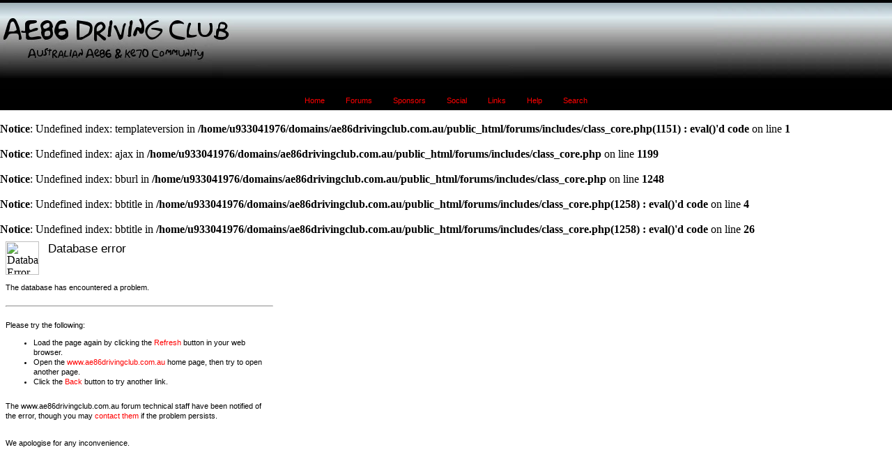

--- FILE ---
content_type: text/html; charset=UTF-8
request_url: https://www.ae86drivingclub.com.au/404.php
body_size: 5814
content:
<html>

<script type="text/javascript">

  var _gaq = _gaq || [];
  _gaq.push(['_setAccount', 'UA-8321978-25']);
  _gaq.push(['_trackPageview']);

  (function() {
    var ga = document.createElement('script'); ga.type = 'text/javascript'; ga.async = true;
    ga.src = ('https:' == document.location.protocol ? 'https://ssl' : 'http://www') + '.google-analytics.com/ga.js';
    var s = document.getElementsByTagName('script')[0]; s.parentNode.insertBefore(ga, s);
  })();

</script>

<title>AE86 Driving Club</title>
<head>
<meta http-equiv="Content-Language" content="English" />
<meta http-equiv="Content-Type" content="text/html; charset=UTF-8" />
<META NAME="keywords" CONTENT="Hachiroku, AE86, Drift, 4AGE, 4AGZE, 4AGTE, 3SGE, 3SGTE, 1GGTE, 1UZFE, KE70, AE70, AE71, TE70, TE71, TE72, Levin, Trueno, GTV, Corolla, Sprinter, Hachi Roku, Feint, InitialD, Rally, Offroad, D1, Longchamp, XR4, Sakura, Cherry Blossom, TE37, Volk, VRS">
<META NAME="description" CONTENT="Hachiroku Owners and Admirers - AE86 Driving Club">
<META NAME="author" CONTENT="Nick Bajic">
<META NAME="revisit-after" CONTENT="1 days">



<link REL="SHORTCUT ICON" href="http://www.ae86drivingclub.com.au/hachiroku.ico">
<body bgcolor="#FFFFFF" leftmargin="0" topmargin="0" marginwidth="0" marginheight="0" link="#FFFF00" vlink="#FFFF00" alink="#FFFF00">



<style type="text/css">

#img {
border:0;
}

#dropmenudiv{
position:absolute;
border:1px solid black;
border-bottom-width: 0;
font:normal 12px Verdana;
line-height:18px;
z-index:100;
}

#dropmenudiv a{
width: 100%;
display: block;
text-indent: 3px;
border-bottom: 1px solid black;
padding: 1px 0;
text-decoration: none;
font-weight: bold;
}

#dropmenudiv a:hover{ /*hover background color*/
background-color: #FF8000;
}

.bluetabs{
border-bottom: 1px solid gray;
}

.bluetabs ul{
padding: 3px 0;
margin-left: 0;
margin-top: 1px;
margin-bottom: 0;
font: bold 12px Verdana;
list-style-type: none;
text-align: left; /*set to left, center, or right to align the menu as desired*/
}

.bluetabs li{
display: inline;
margin: 0;
}

.bluetabs li a{
text-decoration: none;
padding: 3px 7px;
margin-right: 3px;
border: 1px solid #778;
color: #2d2b2b;
background: white url(media/bluetab.gif) top left repeat-x; /*THEME CHANGE HERE*/
}

.bluetabs li a:visited{
color: #2d2b2b;
}

.bluetabs li a:hover{
text-decoration: underline;
color: #2d2b2b;
}

.bluetabs li.selected{
}

.bluetabs li.selected a{ /*selected main tab style */
background-image: url(media/bluetabactive.gif); /*THEME CHANGE HERE*/
border-bottom-color: white;
}

.bluetabs li.selected a:hover{ /*selected main tab style */
text-decoration: none;
}

A             { FONT-WEIGHT: none; FONT-SIZE: 8pt;  COLOR: #000000; FONT-FAMILY: Verdana; TEXT-DECORATION: none }
A:link        { FONT-WEIGHT: none; FONT-SIZE: 10pt;  COLOR: #EB9E1F; FONT-FAMILY: Verdana; TEXT-DECORATION: none }
A:visited     { FONT-WEIGHT: none; FONT-SIZE: 10pt;  COLOR: #EB9E1F; FONT-FAMILY: Verdana; TEXT-DECORATION: none }
A:hover       { FONT-WEIGHT: none; FONT-SIZE: 10pt;  COLOR: #FFFF00; FONT-FAMILY: Verdana; TEXT-DECORATION: none }
.text         { FONT-WEIGHT: none; FONT-SIZE: 10pt; COLOR: #303030; FONT-FAMILY: Verdana; TEXT-DECORATION: none }
.input        { height: 20px; width: 141px; font-size: 8pt; border: solid 1px #000000; }

#banner {
 position:absolute;
 top:20px;
 right:80px;
}

#head {
	width:100%
	margin:0px auto;
	margin-top:0px;
	padding:0px 0px 0px 0px;
	font-size:0.7em;
	background:#eeeeee url(http://www.ae86drivingclub.com.au/headerbg.jpg);
	}
	
#img {
	border:0;
	}

</style>

<script type="text/javascript">

//Contents for BLOGS
//var menu1=new Array()
//menu1[0]='<a href=http://www.ae86drivingclub.com.au/blogs?action=myblogs>My Blogs</a>'
//menu1[1]='<a href=http://www.ae86drivingclub.com.au/blogs?action=addentry>Add Entry</a>'
//menu1[2]='<a href=http://www.ae86drivingclub.com.au/blogs?action=top100>Top 100 Blogs</a>'
//menu1[3]='<a href=http://www.ae86drivingclub.com.au/blogs?action=showall>Browse All</a>'

//Contents for FORUMS
var menu1=new Array()
menu1[0]='<a href=http://www.ae86drivingclub.com.au/forums/private.php>Private Messages</a>'
menu1[1]='<a href=http://www.ae86drivingclub.com.au/forums/search.php?do=getnew&contenttype=vBForum_Post>New Posts</a>'
menu1[2]='<a href=http://www.ae86drivingclub.com.au/forums/usercp.php>My Profile</a>'
menu1[3]='<a href=http://www.ae86drivingclub.com.au/forums/profile.php?do=editavatar>Avatar Settings</a>'
menu1[4]='<a href=http://www.ae86drivingclub.com.au/forums/group.php>Groups</a>'

//Contents for SPONSORS
var menu2=new Array()
menu2[0]='<a href=http://www.ae86drivingclub.com.au/forums/showthread.php/18059>Become a Sponsor</a>'
menu2[1]='<a href=http://www.ae86drivingclub.com.au/forums/forumdisplay.php/80>AJPS</a>'
//menu2[2]='<a href=http://www.ae86drivingclub.com.au/forums/forumdisplay.php/101>Aus Silicon Direct</a>'
menu2[3]='<a href=http://www.ae86drivingclub.com.au/forums/forumdisplay.php/104>Devine Digital</a>'
menu2[4]='<a href=http://www.ae86drivingclub.com.au/forums/forumdisplay.php/59>GSL Rallysport</a>'
//menu2[5]='<a href=http://www.ae86drivingclub.com.au/forums/forumdisplay.php/99-J-Works>J-Works</a>'
menu2[6]='<a href=http://www.ae86drivingclub.com.au/forums/forumdisplay.php/58>Just JDM Imports</a>'
menu2[7]='<a href=http://www.ae86drivingclub.com.au/forums/forumdisplay.php/37>Kaizen Garage</a>'
menu2[8]='<a href=http://www.ae86drivingclub.com.au/forums/forumdisplay.php/75>Otomoto</a>'
menu2[9]='<a href=http://www.ae86drivingclub.com.au/forums/forumdisplay.php/102>Rota Wheels</a>'
menu2[10]='<a href=http://www.ae86drivingclub.com.au/forums/forumdisplay.php/106>SC Auto Parts</a>'
menu2[11]='<a href=http://www.ae86drivingclub.com.au/forums/forumdisplay.php/129>Shockworks</a>'
menu2[12]='<a href=http://www.ae86drivingclub.com.au/forums/forumdisplay.php/70>Spirited Drive</a>'
menu2[13]='<a href=http://www.ae86drivingclub.com.au/forums/forumdisplay.php/127>SQ Engineering</a>'
//menu2[14]='<a href=http://www.ae86drivingclub.com.au/forums/forumdisplay.php/105>TODA Australia</a>'

//Contents for SOCIAL
var menu3=new Array()
menu3[0]='<a href=http://www.facebook.com/#!/group.php?gid=21223802336>Our Facebook</a>'
menu3[1]='<a href=http://twitter.com/#!/ae86dc>Our Twitter</a>'
menu3[2]='<a href=http://www.ae86drivingclub.com.au/forums/showthread.php/21964>TAPATALK</a>'
menu3[3]='<a href=http://www.ae86drivingclub.com.au/forums/calendar.php>Calendar</a>'

//Contents for LINKS
//var menu4=new Array()
//menu4[0]='<a href=http://www.pixorhost.net>FREE image hosting</a>'

//Contents for HELP
var menu5=new Array()
menu5[0]='<a href=http://www.ae86drivingclub.com.au/forums/login.php?do=lostpwt>Lost Password Recovery</a>'
menu5[1]='<a href=http://www.ae86drivingclub.com.au/forums/forumdisplay.php/50>Bug Reports</a>'
		
var menuwidth='165px' //default menu width
var menubgcolor='lightyellow'  //menu bgcolor
var disappeardelay=250  //menu disappear speed onMouseout (in miliseconds)
var hidemenu_onclick="yes" //hide menu when user clicks within menu?

/////No further editting needed

var ie4=document.all
var ns6=document.getElementById&&!document.all

if (ie4||ns6)
document.write('<div id="dropmenudiv" style="visibility:hidden;width:'+menuwidth+';background-color:'+menubgcolor+'" onMouseover="clearhidemenu()" onMouseout="dynamichide(event)"></div>')

function getposOffset(what, offsettype){
var totaloffset=(offsettype=="left")? what.offsetLeft : what.offsetTop;
var parentEl=what.offsetParent;
while (parentEl!=null){
totaloffset=(offsettype=="left")? totaloffset+parentEl.offsetLeft : totaloffset+parentEl.offsetTop;
parentEl=parentEl.offsetParent;
}
return totaloffset;
}


function showhide(obj, e, visible, hidden, menuwidth){
if (ie4||ns6)
dropmenuobj.style.left=dropmenuobj.style.top="-500px"
if (menuwidth!=""){
dropmenuobj.widthobj=dropmenuobj.style
dropmenuobj.widthobj.width=menuwidth
}
if (e.type=="click" && obj.visibility==hidden || e.type=="mouseover")
obj.visibility=visible
else if (e.type=="click")
obj.visibility=hidden
}

function iecompattest(){
return (document.compatMode && document.compatMode!="BackCompat")? document.documentElement : document.body
}

function clearbrowseredge(obj, whichedge){
var edgeoffset=0
if (whichedge=="rightedge"){
var windowedge=ie4 && !window.opera? iecompattest().scrollLeft+iecompattest().clientWidth-15 : window.pageXOffset+window.innerWidth-15
dropmenuobj.contentmeasure=dropmenuobj.offsetWidth
if (windowedge-dropmenuobj.x < dropmenuobj.contentmeasure)
edgeoffset=dropmenuobj.contentmeasure-obj.offsetWidth
}
else{
var topedge=ie4 && !window.opera? iecompattest().scrollTop : window.pageYOffset
var windowedge=ie4 && !window.opera? iecompattest().scrollTop+iecompattest().clientHeight-15 : window.pageYOffset+window.innerHeight-18
dropmenuobj.contentmeasure=dropmenuobj.offsetHeight
if (windowedge-dropmenuobj.y < dropmenuobj.contentmeasure){ //move up?
edgeoffset=dropmenuobj.contentmeasure+obj.offsetHeight
if ((dropmenuobj.y-topedge)<dropmenuobj.contentmeasure) //up no good either?
edgeoffset=dropmenuobj.y+obj.offsetHeight-topedge
}
}
return edgeoffset
}

function populatemenu(what){
if (ie4||ns6)
dropmenuobj.innerHTML=what.join("")
}


function dropdownmenu(obj, e, menucontents, menuwidth){
if (window.event) event.cancelBubble=true
else if (e.stopPropagation) e.stopPropagation()
clearhidemenu()
dropmenuobj=document.getElementById? document.getElementById("dropmenudiv") : dropmenudiv
populatemenu(menucontents)

if (ie4||ns6){
showhide(dropmenuobj.style, e, "visible", "hidden", menuwidth)

dropmenuobj.x=getposOffset(obj, "left")
dropmenuobj.y=getposOffset(obj, "top")
dropmenuobj.style.left=dropmenuobj.x-clearbrowseredge(obj, "rightedge")+"px"
dropmenuobj.style.top=dropmenuobj.y-clearbrowseredge(obj, "bottomedge")+obj.offsetHeight+"px"
}

return clickreturnvalue()
}

function clickreturnvalue(){
if (ie4||ns6) return false
else return true
}

function contains_ns6(a, b) {
while (b.parentNode)
if ((b = b.parentNode) == a)
return true;
return false;
}

function dynamichide(e){
if (ie4&&!dropmenuobj.contains(e.toElement))
delayhidemenu()
else if (ns6&&e.currentTarget!= e.relatedTarget&& !contains_ns6(e.currentTarget, e.relatedTarget))
delayhidemenu()
}

function hidemenu(e){
if (typeof dropmenuobj!="undefined"){
if (ie4||ns6)
dropmenuobj.style.visibility="hidden"
}
}

function delayhidemenu(){
if (ie4||ns6)
delayhide=setTimeout("hidemenu()",disappeardelay)
}

function clearhidemenu(){
if (typeof delayhide!="undefined")
clearTimeout(delayhide)
}

if (hidemenu_onclick=="yes")
document.onclick=hidemenu

</script>

<HEAD>


<div id="head" class="clearfloat">
<div class="clearfloat">
	<div id="logo" class="left">
		<a href="http://www.ae86drivingclub.com.au"><img src="http://www.ae86drivingclub.com.au/86dcheader.jpg" alt="" height="128px" border="0"/></a>
	</div>
<div id="banner">
<!--JavaScript Tag // Tag for network 5383: Go2Space // Website: AE86 DRIVING CLUB // Page: FORUM // Placement: FORUM ATF 728x90 (2297941) // created at: Feb 7, 2012 11:47:42 PM-->
<script language="javascript"><!--
document.write('<scr'+'ipt language="javascript1.1" src="http://adserver.adtechus.com/addyn/3.0/5383.1/2297941/0/225/ADTECH;loc=100;target=_blank;key=key1+key2+key3+key4;grp=[group];misc='+new Date().getTime()+'"></scri'+'pt>');
//-->
</script><noscript><a href="http://adserver.adtechus.com/adlink/3.0/5383.1/2297941/0/225/ADTECH;loc=300;key=key1+key2+key3+key4;grp=[group]" target="_blank"><img src="http://adserver.adtechus.com/adserv/3.0/5383.1/2297941/0/225/ADTECH;loc=300;key=key1+key2+key3+key4;grp=[group]" border="0" width="728" height="90"></a></noscript>
<!-- End of JavaScript Tag -->
</div></div></div>
<table width=100% bgcolor=#000000 border="0" cellspacing="0" cellpadding="0"><tr><td bgcolor=#000000>
<table width="700px" bgcolor=#000000 border="0" cellspacing="0" cellpadding="0" align=center>
<tr height=30px><td align=center>

[&nbsp;
<a href="http://www.ae86drivingclub.com.au/index.php">Home</a>
&nbsp;]&nbsp;[&nbsp;
<a href="http://www.ae86drivingclub.com.au/forums" onClick="window.location='http://www.ae86drivingclub.com.au/forums'" onMouseover="dropdownmenu(this, event, menu1, '200px')" onMouseout="delayhidemenu()">Forums</a> 
&nbsp;]&nbsp;[&nbsp;
<a href="http://www.ae86drivingclub.com.au/forums" onClick="return clickreturnvalue()" onMouseover="dropdownmenu(this, event, menu2, '200px')" onMouseout="delayhidemenu()">Sponsors</a>
&nbsp;]&nbsp;[&nbsp;
<a href="http://www.ae86drivingclub.com.au/forums" onClick="return clickreturnvalue()" onMouseover="dropdownmenu(this, event, menu3, '200px')" onMouseout="delayhidemenu()">Social</a>
&nbsp;]&nbsp;[&nbsp;
<a href="http://www.ae86drivingclub.com.au/forums" onClick="return clickreturnvalue()" onMouseover="dropdownmenu(this, event, menu4, '200px')" onMouseout="delayhidemenu()">Links</a>
&nbsp;]&nbsp;[&nbsp;
<a href="http://www.ae86drivingclub.com.au/forums" onClick="return clickreturnvalue()" onMouseover="dropdownmenu(this, event, menu5, '200px')" onMouseout="delayhidemenu()">Help</a>
&nbsp;]&nbsp;[&nbsp;
<a href="http://www.ae86drivingclub.com.au/forums/search.php">Search</a>
&nbsp;]

</td></tr></table>
</table></td></tr>
</table>
</head>
<br />
<b>Notice</b>:  Undefined index: templateversion in <b>/home/u933041976/domains/ae86drivingclub.com.au/public_html/forums/includes/class_core.php(1151) : eval()'d code</b> on line <b>1</b><br />
<br />
<b>Notice</b>:  Undefined index: ajax in <b>/home/u933041976/domains/ae86drivingclub.com.au/public_html/forums/includes/class_core.php</b> on line <b>1199</b><br />
<br />
<b>Notice</b>:  Undefined index: bburl in <b>/home/u933041976/domains/ae86drivingclub.com.au/public_html/forums/includes/class_core.php</b> on line <b>1248</b><br />
<br />
<b>Notice</b>:  Undefined index: bbtitle in <b>/home/u933041976/domains/ae86drivingclub.com.au/public_html/forums/includes/class_core.php(1258) : eval()'d code</b> on line <b>4</b><br />
<br />
<b>Notice</b>:  Undefined index: bbtitle in <b>/home/u933041976/domains/ae86drivingclub.com.au/public_html/forums/includes/class_core.php(1258) : eval()'d code</b> on line <b>26</b><br />
<!DOCTYPE html PUBLIC "-//W3C//DTD XHTML 1.0 Transitional//EN" "http://www.w3.org/TR/xhtml1/DTD/xhtml1-transitional.dtd">
<html>
<head>
	<title> Database Error</title>
	<meta http-equiv="Content-Type" content="text/html; charset=ISO-8859-1" />
	<meta name="ROBOTS" content="NOINDEX,NOFOLLOW,NOARCHIVE" />
	<style type="text/css">
	<!--	
	body { background-color: white; color: black; }
	#container { width: 400px; }
	#message   { width: 400px; color: black; background-color: #FFFFCC; }
	#bodytitle { font: 13pt/15pt verdana, arial, sans-serif; height: 35px; vertical-align: top; }
	.bodytext  { font: 8pt/11pt verdana, arial, sans-serif; }
	a:link     { font: 8pt/11pt verdana, arial, sans-serif; color: red; }
	a:visited  { font: 8pt/11pt verdana, arial, sans-serif; color: #4e4e4e; }
	-->
	</style>
</head>
<body>
<table cellpadding="3" cellspacing="5" id="container">
<tr>
	<td><img src="./image.php?type=dberror" alt="Database Error" width="48" height="48" /></td>
	<td id="bodytitle" width="100%">Database error</td>
</tr>
<tr>
	<td class="bodytext" colspan="2">The  database has encountered a problem.</td>
</tr>
<tr>
	<td colspan="2"><hr /></td>
</tr>
<tr>
	<td class="bodytext" colspan="2">
		Please try the following:
		<ul>
			<li>Load the page again by clicking the <a href="#" onclick="window.location = window.location;">Refresh</a> button in your web browser.</li>
			<li>Open the <a href="/">www.ae86drivingclub.com.au</a> home page, then try to open another page.</li>
			<li>Click the <a href="javascript:history.back(1)">Back</a> button to try another link.</li>
		</ul>
	</td>
</tr>
<tr>
	<td class="bodytext" colspan="2">The www.ae86drivingclub.com.au forum technical staff have been notified of the error, though you may <a href="mailto:matthew.harris78@gmail.com">contact them</a> if the problem persists.</td>
</tr>
<tr>
	<td class="bodytext" colspan="2">&nbsp;<br />We apologise for any inconvenience.</td>
</tr>
</table>



</body>
</html>                                                                                                                                                                                                                                                                                                                                                                                                                                                                                                                                